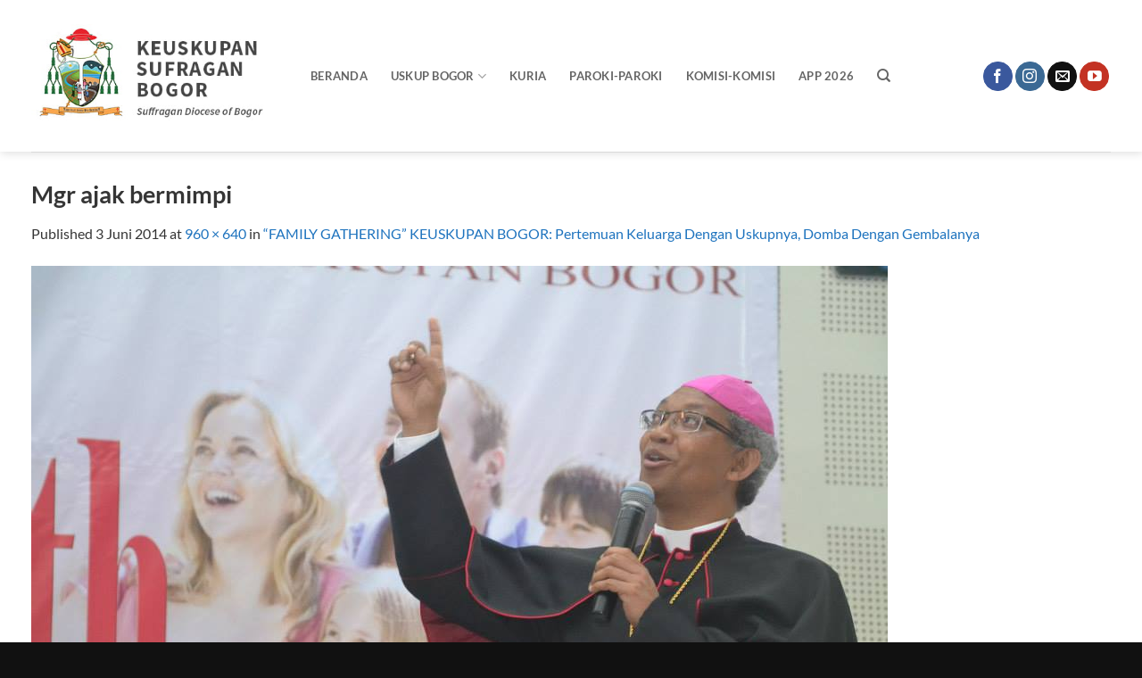

--- FILE ---
content_type: text/html; charset=UTF-8
request_url: https://keuskupanbogor.org/2014/06/03/%E2%80%9Cfamily-gathering%E2%80%9D-keuskupan-bogor-pertemuan-keluarga-dengan-uskupnya-domba-dengan-gembalanya/mgr-ajak-bermimpi/
body_size: 23238
content:
<!DOCTYPE html><html lang="id" itemscope itemtype="https://schema.org/WebSite" prefix="og: http://ogp.me/ns# article: http://ogp.me/ns/article#" class="loading-site no-js"><head><script data-no-optimize="1">var litespeed_docref=sessionStorage.getItem("litespeed_docref");litespeed_docref&&(Object.defineProperty(document,"referrer",{get:function(){return litespeed_docref}}),sessionStorage.removeItem("litespeed_docref"));</script> <meta charset="UTF-8" /><link rel="profile" href="http://gmpg.org/xfn/11" /><link rel="pingback" href="https://keuskupanbogor.org/xmlrpc.php" /> <script type="litespeed/javascript">(function(html){html.className=html.className.replace(/\bno-js\b/,'js')})(document.documentElement)</script> <meta name='robots' content='index, follow, max-image-preview:large, max-snippet:-1, max-video-preview:-1' /><link rel="manifest" href="https://keuskupanbogor.org/wp-json/push-notification/v2/pn-manifest-json"><meta name="viewport" content="width=device-width, initial-scale=1" /><title>Mgr ajak bermimpi - Keuskupan Sufragan Bogor</title><link rel="canonical" href="https://keuskupanbogor.org/2014/06/03/“family-gathering”-keuskupan-bogor-pertemuan-keluarga-dengan-uskupnya-domba-dengan-gembalanya/mgr-ajak-bermimpi/" /><meta name="twitter:card" content="summary_large_image" /><meta name="twitter:title" content="Mgr ajak bermimpi - Keuskupan Sufragan Bogor" /><meta name="twitter:image" content="https://keuskupanbogor.org/data/uploads/2014/06/Mgr-ajak-bermimpi.jpg" /> <script type="application/ld+json" class="yoast-schema-graph">{"@context":"https://schema.org","@graph":[{"@type":"WebPage","@id":"https://keuskupanbogor.org/2014/06/03/%E2%80%9Cfamily-gathering%E2%80%9D-keuskupan-bogor-pertemuan-keluarga-dengan-uskupnya-domba-dengan-gembalanya/mgr-ajak-bermimpi/","url":"https://keuskupanbogor.org/2014/06/03/%E2%80%9Cfamily-gathering%E2%80%9D-keuskupan-bogor-pertemuan-keluarga-dengan-uskupnya-domba-dengan-gembalanya/mgr-ajak-bermimpi/","name":"Mgr ajak bermimpi - Keuskupan Sufragan Bogor","isPartOf":{"@id":"https://keuskupanbogor.org/#website"},"primaryImageOfPage":{"@id":"https://keuskupanbogor.org/2014/06/03/%E2%80%9Cfamily-gathering%E2%80%9D-keuskupan-bogor-pertemuan-keluarga-dengan-uskupnya-domba-dengan-gembalanya/mgr-ajak-bermimpi/#primaryimage"},"image":{"@id":"https://keuskupanbogor.org/2014/06/03/%E2%80%9Cfamily-gathering%E2%80%9D-keuskupan-bogor-pertemuan-keluarga-dengan-uskupnya-domba-dengan-gembalanya/mgr-ajak-bermimpi/#primaryimage"},"thumbnailUrl":"https://keuskupanbogor.org/data/uploads/2014/06/Mgr-ajak-bermimpi.jpg","datePublished":"2014-06-03T02:57:25+00:00","breadcrumb":{"@id":"https://keuskupanbogor.org/2014/06/03/%E2%80%9Cfamily-gathering%E2%80%9D-keuskupan-bogor-pertemuan-keluarga-dengan-uskupnya-domba-dengan-gembalanya/mgr-ajak-bermimpi/#breadcrumb"},"inLanguage":"id","potentialAction":[{"@type":"ReadAction","target":["https://keuskupanbogor.org/2014/06/03/%E2%80%9Cfamily-gathering%E2%80%9D-keuskupan-bogor-pertemuan-keluarga-dengan-uskupnya-domba-dengan-gembalanya/mgr-ajak-bermimpi/"]}]},{"@type":"ImageObject","inLanguage":"id","@id":"https://keuskupanbogor.org/2014/06/03/%E2%80%9Cfamily-gathering%E2%80%9D-keuskupan-bogor-pertemuan-keluarga-dengan-uskupnya-domba-dengan-gembalanya/mgr-ajak-bermimpi/#primaryimage","url":"https://keuskupanbogor.org/data/uploads/2014/06/Mgr-ajak-bermimpi.jpg","contentUrl":"https://keuskupanbogor.org/data/uploads/2014/06/Mgr-ajak-bermimpi.jpg","width":960,"height":640},{"@type":"BreadcrumbList","@id":"https://keuskupanbogor.org/2014/06/03/%E2%80%9Cfamily-gathering%E2%80%9D-keuskupan-bogor-pertemuan-keluarga-dengan-uskupnya-domba-dengan-gembalanya/mgr-ajak-bermimpi/#breadcrumb","itemListElement":[{"@type":"ListItem","position":1,"name":"Home","item":"https://keuskupanbogor.org/"},{"@type":"ListItem","position":2,"name":"“FAMILY GATHERING” KEUSKUPAN BOGOR: Pertemuan Keluarga Dengan Uskupnya, Domba Dengan Gembalanya","item":"https://keuskupanbogor.org/2014/06/03/%e2%80%9cfamily-gathering%e2%80%9d-keuskupan-bogor-pertemuan-keluarga-dengan-uskupnya-domba-dengan-gembalanya/"},{"@type":"ListItem","position":3,"name":"Mgr ajak bermimpi"}]},{"@type":"WebSite","@id":"https://keuskupanbogor.org/#website","url":"https://keuskupanbogor.org/","name":"Keuskupan Sufragan Bogor","description":"Official Website of Suffragan Diocese of Bogor","publisher":{"@id":"https://keuskupanbogor.org/#organization"},"potentialAction":[{"@type":"SearchAction","target":{"@type":"EntryPoint","urlTemplate":"https://keuskupanbogor.org/?s={search_term_string}"},"query-input":{"@type":"PropertyValueSpecification","valueRequired":true,"valueName":"search_term_string"}}],"inLanguage":"id"},{"@type":"Organization","@id":"https://keuskupanbogor.org/#organization","name":"Keuskupan Sufragan Bogor","alternateName":"Keuskupan Bogor","url":"https://keuskupanbogor.org/","logo":{"@type":"ImageObject","inLanguage":"id","@id":"https://keuskupanbogor.org/#/schema/logo/image/","url":"https://keuskupanbogor.org/data/uploads/2018/01/LOGO-USKUP-BOGOR.jpg","contentUrl":"https://keuskupanbogor.org/data/uploads/2018/01/LOGO-USKUP-BOGOR.jpg","width":700,"height":990,"caption":"Keuskupan Sufragan Bogor"},"image":{"@id":"https://keuskupanbogor.org/#/schema/logo/image/"},"sameAs":["https://www.facebook.com/komsosbogor"]}]}</script> <link rel='prefetch' href='https://keuskupanbogor.org/data/themes/flatsome/assets/js/flatsome.js?ver=e2eddd6c228105dac048' /><link rel='prefetch' href='https://keuskupanbogor.org/data/themes/flatsome/assets/js/chunk.slider.js?ver=3.20.4' /><link rel='prefetch' href='https://keuskupanbogor.org/data/themes/flatsome/assets/js/chunk.popups.js?ver=3.20.4' /><link rel='prefetch' href='https://keuskupanbogor.org/data/themes/flatsome/assets/js/chunk.tooltips.js?ver=3.20.4' /><link rel="alternate" type="application/rss+xml" title="Keuskupan Sufragan Bogor &raquo; Feed" href="https://keuskupanbogor.org/feed/" /><link rel="alternate" type="application/rss+xml" title="Keuskupan Sufragan Bogor &raquo; Umpan Komentar" href="https://keuskupanbogor.org/comments/feed/" /><link rel="alternate" type="application/rss+xml" title="Keuskupan Sufragan Bogor &raquo; Mgr ajak bermimpi Umpan Komentar" href="https://keuskupanbogor.org/2014/06/03/%e2%80%9cfamily-gathering%e2%80%9d-keuskupan-bogor-pertemuan-keluarga-dengan-uskupnya-domba-dengan-gembalanya/mgr-ajak-bermimpi/#main/feed/" /><link rel="alternate" title="oEmbed (JSON)" type="application/json+oembed" href="https://keuskupanbogor.org/wp-json/oembed/1.0/embed?url=https%3A%2F%2Fkeuskupanbogor.org%2F2014%2F06%2F03%2F%25e2%2580%259cfamily-gathering%25e2%2580%259d-keuskupan-bogor-pertemuan-keluarga-dengan-uskupnya-domba-dengan-gembalanya%2Fmgr-ajak-bermimpi%2F%23main" /><link rel="alternate" title="oEmbed (XML)" type="text/xml+oembed" href="https://keuskupanbogor.org/wp-json/oembed/1.0/embed?url=https%3A%2F%2Fkeuskupanbogor.org%2F2014%2F06%2F03%2F%25e2%2580%259cfamily-gathering%25e2%2580%259d-keuskupan-bogor-pertemuan-keluarga-dengan-uskupnya-domba-dengan-gembalanya%2Fmgr-ajak-bermimpi%2F%23main&#038;format=xml" /><style id='wp-img-auto-sizes-contain-inline-css' type='text/css'>img:is([sizes=auto i],[sizes^="auto," i]){contain-intrinsic-size:3000px 1500px}
/*# sourceURL=wp-img-auto-sizes-contain-inline-css */</style><link data-optimized="2" rel="stylesheet" href="https://keuskupanbogor.org/data/litespeed/css/165885a64bfe0e8fab026219295716a0.css?ver=838f7" /><link rel="preload" as="image" href="https://keuskupanbogor.org/data/uploads/2014/06/Mgr-ajak-bermimpi.jpg"><link rel="preload" as="image" href="https://keuskupanbogor.org/data/uploads/2019/06/logoweb-new.jpg"><link rel="preload" as="image" href="https://keuskupanbogor.org/data/uploads/2014/06/Mgr-ajak-bermimpi.jpg"><link rel="preload" as="image" href="https://keuskupanbogor.org/data/uploads/2014/06/Mgr-ajak-bermimpi.jpg"><style id='wp-block-library-inline-css' type='text/css'>:root{--wp-block-synced-color:#7a00df;--wp-block-synced-color--rgb:122,0,223;--wp-bound-block-color:var(--wp-block-synced-color);--wp-editor-canvas-background:#ddd;--wp-admin-theme-color:#007cba;--wp-admin-theme-color--rgb:0,124,186;--wp-admin-theme-color-darker-10:#006ba1;--wp-admin-theme-color-darker-10--rgb:0,107,160.5;--wp-admin-theme-color-darker-20:#005a87;--wp-admin-theme-color-darker-20--rgb:0,90,135;--wp-admin-border-width-focus:2px}@media (min-resolution:192dpi){:root{--wp-admin-border-width-focus:1.5px}}.wp-element-button{cursor:pointer}:root .has-very-light-gray-background-color{background-color:#eee}:root .has-very-dark-gray-background-color{background-color:#313131}:root .has-very-light-gray-color{color:#eee}:root .has-very-dark-gray-color{color:#313131}:root .has-vivid-green-cyan-to-vivid-cyan-blue-gradient-background{background:linear-gradient(135deg,#00d084,#0693e3)}:root .has-purple-crush-gradient-background{background:linear-gradient(135deg,#34e2e4,#4721fb 50%,#ab1dfe)}:root .has-hazy-dawn-gradient-background{background:linear-gradient(135deg,#faaca8,#dad0ec)}:root .has-subdued-olive-gradient-background{background:linear-gradient(135deg,#fafae1,#67a671)}:root .has-atomic-cream-gradient-background{background:linear-gradient(135deg,#fdd79a,#004a59)}:root .has-nightshade-gradient-background{background:linear-gradient(135deg,#330968,#31cdcf)}:root .has-midnight-gradient-background{background:linear-gradient(135deg,#020381,#2874fc)}:root{--wp--preset--font-size--normal:16px;--wp--preset--font-size--huge:42px}.has-regular-font-size{font-size:1em}.has-larger-font-size{font-size:2.625em}.has-normal-font-size{font-size:var(--wp--preset--font-size--normal)}.has-huge-font-size{font-size:var(--wp--preset--font-size--huge)}.has-text-align-center{text-align:center}.has-text-align-left{text-align:left}.has-text-align-right{text-align:right}.has-fit-text{white-space:nowrap!important}#end-resizable-editor-section{display:none}.aligncenter{clear:both}.items-justified-left{justify-content:flex-start}.items-justified-center{justify-content:center}.items-justified-right{justify-content:flex-end}.items-justified-space-between{justify-content:space-between}.screen-reader-text{border:0;clip-path:inset(50%);height:1px;margin:-1px;overflow:hidden;padding:0;position:absolute;width:1px;word-wrap:normal!important}.screen-reader-text:focus{background-color:#ddd;clip-path:none;color:#444;display:block;font-size:1em;height:auto;left:5px;line-height:normal;padding:15px 23px 14px;text-decoration:none;top:5px;width:auto;z-index:100000}html :where(.has-border-color){border-style:solid}html :where([style*=border-top-color]){border-top-style:solid}html :where([style*=border-right-color]){border-right-style:solid}html :where([style*=border-bottom-color]){border-bottom-style:solid}html :where([style*=border-left-color]){border-left-style:solid}html :where([style*=border-width]){border-style:solid}html :where([style*=border-top-width]){border-top-style:solid}html :where([style*=border-right-width]){border-right-style:solid}html :where([style*=border-bottom-width]){border-bottom-style:solid}html :where([style*=border-left-width]){border-left-style:solid}html :where(img[class*=wp-image-]){height:auto;max-width:100%}:where(figure){margin:0 0 1em}html :where(.is-position-sticky){--wp-admin--admin-bar--position-offset:var(--wp-admin--admin-bar--height,0px)}@media screen and (max-width:600px){html :where(.is-position-sticky){--wp-admin--admin-bar--position-offset:0px}}

/*# sourceURL=wp-block-library-inline-css */</style><style id='global-styles-inline-css' type='text/css'>:root{--wp--preset--aspect-ratio--square: 1;--wp--preset--aspect-ratio--4-3: 4/3;--wp--preset--aspect-ratio--3-4: 3/4;--wp--preset--aspect-ratio--3-2: 3/2;--wp--preset--aspect-ratio--2-3: 2/3;--wp--preset--aspect-ratio--16-9: 16/9;--wp--preset--aspect-ratio--9-16: 9/16;--wp--preset--color--black: #000000;--wp--preset--color--cyan-bluish-gray: #abb8c3;--wp--preset--color--white: #ffffff;--wp--preset--color--pale-pink: #f78da7;--wp--preset--color--vivid-red: #cf2e2e;--wp--preset--color--luminous-vivid-orange: #ff6900;--wp--preset--color--luminous-vivid-amber: #fcb900;--wp--preset--color--light-green-cyan: #7bdcb5;--wp--preset--color--vivid-green-cyan: #00d084;--wp--preset--color--pale-cyan-blue: #8ed1fc;--wp--preset--color--vivid-cyan-blue: #0693e3;--wp--preset--color--vivid-purple: #9b51e0;--wp--preset--color--primary: #446084;--wp--preset--color--secondary: #C05530;--wp--preset--color--success: #627D47;--wp--preset--color--alert: #b20000;--wp--preset--gradient--vivid-cyan-blue-to-vivid-purple: linear-gradient(135deg,rgb(6,147,227) 0%,rgb(155,81,224) 100%);--wp--preset--gradient--light-green-cyan-to-vivid-green-cyan: linear-gradient(135deg,rgb(122,220,180) 0%,rgb(0,208,130) 100%);--wp--preset--gradient--luminous-vivid-amber-to-luminous-vivid-orange: linear-gradient(135deg,rgb(252,185,0) 0%,rgb(255,105,0) 100%);--wp--preset--gradient--luminous-vivid-orange-to-vivid-red: linear-gradient(135deg,rgb(255,105,0) 0%,rgb(207,46,46) 100%);--wp--preset--gradient--very-light-gray-to-cyan-bluish-gray: linear-gradient(135deg,rgb(238,238,238) 0%,rgb(169,184,195) 100%);--wp--preset--gradient--cool-to-warm-spectrum: linear-gradient(135deg,rgb(74,234,220) 0%,rgb(151,120,209) 20%,rgb(207,42,186) 40%,rgb(238,44,130) 60%,rgb(251,105,98) 80%,rgb(254,248,76) 100%);--wp--preset--gradient--blush-light-purple: linear-gradient(135deg,rgb(255,206,236) 0%,rgb(152,150,240) 100%);--wp--preset--gradient--blush-bordeaux: linear-gradient(135deg,rgb(254,205,165) 0%,rgb(254,45,45) 50%,rgb(107,0,62) 100%);--wp--preset--gradient--luminous-dusk: linear-gradient(135deg,rgb(255,203,112) 0%,rgb(199,81,192) 50%,rgb(65,88,208) 100%);--wp--preset--gradient--pale-ocean: linear-gradient(135deg,rgb(255,245,203) 0%,rgb(182,227,212) 50%,rgb(51,167,181) 100%);--wp--preset--gradient--electric-grass: linear-gradient(135deg,rgb(202,248,128) 0%,rgb(113,206,126) 100%);--wp--preset--gradient--midnight: linear-gradient(135deg,rgb(2,3,129) 0%,rgb(40,116,252) 100%);--wp--preset--font-size--small: 13px;--wp--preset--font-size--medium: 20px;--wp--preset--font-size--large: 36px;--wp--preset--font-size--x-large: 42px;--wp--preset--spacing--20: 0.44rem;--wp--preset--spacing--30: 0.67rem;--wp--preset--spacing--40: 1rem;--wp--preset--spacing--50: 1.5rem;--wp--preset--spacing--60: 2.25rem;--wp--preset--spacing--70: 3.38rem;--wp--preset--spacing--80: 5.06rem;--wp--preset--shadow--natural: 6px 6px 9px rgba(0, 0, 0, 0.2);--wp--preset--shadow--deep: 12px 12px 50px rgba(0, 0, 0, 0.4);--wp--preset--shadow--sharp: 6px 6px 0px rgba(0, 0, 0, 0.2);--wp--preset--shadow--outlined: 6px 6px 0px -3px rgb(255, 255, 255), 6px 6px rgb(0, 0, 0);--wp--preset--shadow--crisp: 6px 6px 0px rgb(0, 0, 0);}:where(body) { margin: 0; }.wp-site-blocks > .alignleft { float: left; margin-right: 2em; }.wp-site-blocks > .alignright { float: right; margin-left: 2em; }.wp-site-blocks > .aligncenter { justify-content: center; margin-left: auto; margin-right: auto; }:where(.is-layout-flex){gap: 0.5em;}:where(.is-layout-grid){gap: 0.5em;}.is-layout-flow > .alignleft{float: left;margin-inline-start: 0;margin-inline-end: 2em;}.is-layout-flow > .alignright{float: right;margin-inline-start: 2em;margin-inline-end: 0;}.is-layout-flow > .aligncenter{margin-left: auto !important;margin-right: auto !important;}.is-layout-constrained > .alignleft{float: left;margin-inline-start: 0;margin-inline-end: 2em;}.is-layout-constrained > .alignright{float: right;margin-inline-start: 2em;margin-inline-end: 0;}.is-layout-constrained > .aligncenter{margin-left: auto !important;margin-right: auto !important;}.is-layout-constrained > :where(:not(.alignleft):not(.alignright):not(.alignfull)){margin-left: auto !important;margin-right: auto !important;}body .is-layout-flex{display: flex;}.is-layout-flex{flex-wrap: wrap;align-items: center;}.is-layout-flex > :is(*, div){margin: 0;}body .is-layout-grid{display: grid;}.is-layout-grid > :is(*, div){margin: 0;}body{padding-top: 0px;padding-right: 0px;padding-bottom: 0px;padding-left: 0px;}a:where(:not(.wp-element-button)){text-decoration: none;}:root :where(.wp-element-button, .wp-block-button__link){background-color: #32373c;border-width: 0;color: #fff;font-family: inherit;font-size: inherit;font-style: inherit;font-weight: inherit;letter-spacing: inherit;line-height: inherit;padding-top: calc(0.667em + 2px);padding-right: calc(1.333em + 2px);padding-bottom: calc(0.667em + 2px);padding-left: calc(1.333em + 2px);text-decoration: none;text-transform: inherit;}.has-black-color{color: var(--wp--preset--color--black) !important;}.has-cyan-bluish-gray-color{color: var(--wp--preset--color--cyan-bluish-gray) !important;}.has-white-color{color: var(--wp--preset--color--white) !important;}.has-pale-pink-color{color: var(--wp--preset--color--pale-pink) !important;}.has-vivid-red-color{color: var(--wp--preset--color--vivid-red) !important;}.has-luminous-vivid-orange-color{color: var(--wp--preset--color--luminous-vivid-orange) !important;}.has-luminous-vivid-amber-color{color: var(--wp--preset--color--luminous-vivid-amber) !important;}.has-light-green-cyan-color{color: var(--wp--preset--color--light-green-cyan) !important;}.has-vivid-green-cyan-color{color: var(--wp--preset--color--vivid-green-cyan) !important;}.has-pale-cyan-blue-color{color: var(--wp--preset--color--pale-cyan-blue) !important;}.has-vivid-cyan-blue-color{color: var(--wp--preset--color--vivid-cyan-blue) !important;}.has-vivid-purple-color{color: var(--wp--preset--color--vivid-purple) !important;}.has-primary-color{color: var(--wp--preset--color--primary) !important;}.has-secondary-color{color: var(--wp--preset--color--secondary) !important;}.has-success-color{color: var(--wp--preset--color--success) !important;}.has-alert-color{color: var(--wp--preset--color--alert) !important;}.has-black-background-color{background-color: var(--wp--preset--color--black) !important;}.has-cyan-bluish-gray-background-color{background-color: var(--wp--preset--color--cyan-bluish-gray) !important;}.has-white-background-color{background-color: var(--wp--preset--color--white) !important;}.has-pale-pink-background-color{background-color: var(--wp--preset--color--pale-pink) !important;}.has-vivid-red-background-color{background-color: var(--wp--preset--color--vivid-red) !important;}.has-luminous-vivid-orange-background-color{background-color: var(--wp--preset--color--luminous-vivid-orange) !important;}.has-luminous-vivid-amber-background-color{background-color: var(--wp--preset--color--luminous-vivid-amber) !important;}.has-light-green-cyan-background-color{background-color: var(--wp--preset--color--light-green-cyan) !important;}.has-vivid-green-cyan-background-color{background-color: var(--wp--preset--color--vivid-green-cyan) !important;}.has-pale-cyan-blue-background-color{background-color: var(--wp--preset--color--pale-cyan-blue) !important;}.has-vivid-cyan-blue-background-color{background-color: var(--wp--preset--color--vivid-cyan-blue) !important;}.has-vivid-purple-background-color{background-color: var(--wp--preset--color--vivid-purple) !important;}.has-primary-background-color{background-color: var(--wp--preset--color--primary) !important;}.has-secondary-background-color{background-color: var(--wp--preset--color--secondary) !important;}.has-success-background-color{background-color: var(--wp--preset--color--success) !important;}.has-alert-background-color{background-color: var(--wp--preset--color--alert) !important;}.has-black-border-color{border-color: var(--wp--preset--color--black) !important;}.has-cyan-bluish-gray-border-color{border-color: var(--wp--preset--color--cyan-bluish-gray) !important;}.has-white-border-color{border-color: var(--wp--preset--color--white) !important;}.has-pale-pink-border-color{border-color: var(--wp--preset--color--pale-pink) !important;}.has-vivid-red-border-color{border-color: var(--wp--preset--color--vivid-red) !important;}.has-luminous-vivid-orange-border-color{border-color: var(--wp--preset--color--luminous-vivid-orange) !important;}.has-luminous-vivid-amber-border-color{border-color: var(--wp--preset--color--luminous-vivid-amber) !important;}.has-light-green-cyan-border-color{border-color: var(--wp--preset--color--light-green-cyan) !important;}.has-vivid-green-cyan-border-color{border-color: var(--wp--preset--color--vivid-green-cyan) !important;}.has-pale-cyan-blue-border-color{border-color: var(--wp--preset--color--pale-cyan-blue) !important;}.has-vivid-cyan-blue-border-color{border-color: var(--wp--preset--color--vivid-cyan-blue) !important;}.has-vivid-purple-border-color{border-color: var(--wp--preset--color--vivid-purple) !important;}.has-primary-border-color{border-color: var(--wp--preset--color--primary) !important;}.has-secondary-border-color{border-color: var(--wp--preset--color--secondary) !important;}.has-success-border-color{border-color: var(--wp--preset--color--success) !important;}.has-alert-border-color{border-color: var(--wp--preset--color--alert) !important;}.has-vivid-cyan-blue-to-vivid-purple-gradient-background{background: var(--wp--preset--gradient--vivid-cyan-blue-to-vivid-purple) !important;}.has-light-green-cyan-to-vivid-green-cyan-gradient-background{background: var(--wp--preset--gradient--light-green-cyan-to-vivid-green-cyan) !important;}.has-luminous-vivid-amber-to-luminous-vivid-orange-gradient-background{background: var(--wp--preset--gradient--luminous-vivid-amber-to-luminous-vivid-orange) !important;}.has-luminous-vivid-orange-to-vivid-red-gradient-background{background: var(--wp--preset--gradient--luminous-vivid-orange-to-vivid-red) !important;}.has-very-light-gray-to-cyan-bluish-gray-gradient-background{background: var(--wp--preset--gradient--very-light-gray-to-cyan-bluish-gray) !important;}.has-cool-to-warm-spectrum-gradient-background{background: var(--wp--preset--gradient--cool-to-warm-spectrum) !important;}.has-blush-light-purple-gradient-background{background: var(--wp--preset--gradient--blush-light-purple) !important;}.has-blush-bordeaux-gradient-background{background: var(--wp--preset--gradient--blush-bordeaux) !important;}.has-luminous-dusk-gradient-background{background: var(--wp--preset--gradient--luminous-dusk) !important;}.has-pale-ocean-gradient-background{background: var(--wp--preset--gradient--pale-ocean) !important;}.has-electric-grass-gradient-background{background: var(--wp--preset--gradient--electric-grass) !important;}.has-midnight-gradient-background{background: var(--wp--preset--gradient--midnight) !important;}.has-small-font-size{font-size: var(--wp--preset--font-size--small) !important;}.has-medium-font-size{font-size: var(--wp--preset--font-size--medium) !important;}.has-large-font-size{font-size: var(--wp--preset--font-size--large) !important;}.has-x-large-font-size{font-size: var(--wp--preset--font-size--x-large) !important;}
/*# sourceURL=global-styles-inline-css */</style><style id='flatsome-main-inline-css' type='text/css'>@font-face {
				font-family: "fl-icons";
				font-display: block;
				src: url(https://keuskupanbogor.org/data/themes/flatsome/assets/css/icons/fl-icons.eot?v=3.20.4);
				src:
					url(https://keuskupanbogor.org/data/themes/flatsome/assets/css/icons/fl-icons.eot#iefix?v=3.20.4) format("embedded-opentype"),
					url(https://keuskupanbogor.org/data/themes/flatsome/assets/css/icons/fl-icons.woff2?v=3.20.4) format("woff2"),
					url(https://keuskupanbogor.org/data/themes/flatsome/assets/css/icons/fl-icons.ttf?v=3.20.4) format("truetype"),
					url(https://keuskupanbogor.org/data/themes/flatsome/assets/css/icons/fl-icons.woff?v=3.20.4) format("woff"),
					url(https://keuskupanbogor.org/data/themes/flatsome/assets/css/icons/fl-icons.svg?v=3.20.4#fl-icons) format("svg");
			}
/*# sourceURL=flatsome-main-inline-css */</style> <script type="litespeed/javascript" data-src="https://keuskupanbogor.org/wp-includes/js/jquery/jquery.min.js?ver=3.7.1" id="jquery-core-js"></script> <link rel="image_src" href="https://keuskupanbogor.org/data/uploads/2014/06/Mgr-ajak-bermimpi.jpg"><meta name="msapplication-TileImage" content="https://keuskupanbogor.org/data/uploads/2014/06/Mgr-ajak-bermimpi.jpg"><meta property="og:image" content="https://keuskupanbogor.org/data/uploads/2014/06/Mgr-ajak-bermimpi.jpg"><meta property="og:image:secure_url" content="https://keuskupanbogor.org/data/uploads/2014/06/Mgr-ajak-bermimpi.jpg"><meta property="og:image:width" content="960"><meta property="og:image:height" content="640"><meta property="og:image:alt" content="Mgr ajak bermimpi"><meta property="og:image:type" content="image/jpeg"><meta property="og:description" content="Mgr ajak bermimpi"><meta property="og:type" content="article"><meta property="og:locale" content="id"><meta property="og:site_name" content="Keuskupan Sufragan Bogor"><meta property="og:title" content="Mgr ajak bermimpi"><meta property="og:url" content="https://keuskupanbogor.org/2014/06/03/%e2%80%9cfamily-gathering%e2%80%9d-keuskupan-bogor-pertemuan-keluarga-dengan-uskupnya-domba-dengan-gembalanya/mgr-ajak-bermimpi/#main"><meta property="og:updated_time" content="2014-06-03T09:57:25+07:00"><meta property="article:published_time" content="2014-06-03T02:57:25+00:00"><meta property="article:modified_time" content="2014-06-03T02:57:25+00:00"><meta property="article:author:username" content="admin8"><meta property="twitter:partner" content="ogwp"><meta property="twitter:card" content="summary_large_image"><meta property="twitter:image" content="https://keuskupanbogor.org/data/uploads/2014/06/Mgr-ajak-bermimpi.jpg"><meta property="twitter:image:alt" content="Mgr ajak bermimpi"><meta property="twitter:title" content="Mgr ajak bermimpi"><meta property="twitter:description" content="Mgr ajak bermimpi"><meta property="twitter:url" content="https://keuskupanbogor.org/2014/06/03/%e2%80%9cfamily-gathering%e2%80%9d-keuskupan-bogor-pertemuan-keluarga-dengan-uskupnya-domba-dengan-gembalanya/mgr-ajak-bermimpi/#main"><meta property="twitter:label1" content="Reading time"><meta property="twitter:data1" content="Less than a minute"><meta itemprop="image" content="https://keuskupanbogor.org/data/uploads/2014/06/Mgr-ajak-bermimpi.jpg"><meta itemprop="name" content="Mgr ajak bermimpi"><meta itemprop="description" content="Mgr ajak bermimpi"><meta itemprop="datePublished" content="2014-06-03"><meta itemprop="dateModified" content="2014-06-03T02:57:25+00:00"><meta property="profile:username" content="admin8"><link rel="https://api.w.org/" href="https://keuskupanbogor.org/wp-json/" /><link rel="alternate" title="JSON" type="application/json" href="https://keuskupanbogor.org/wp-json/wp/v2/media/244" /><link rel="EditURI" type="application/rsd+xml" title="RSD" href="https://keuskupanbogor.org/xmlrpc.php?rsd" /><meta name="generator" content="WordPress 6.9" /><link rel='shortlink' href='https://keuskupanbogor.org/?p=244' /><meta property="og:title" name="og:title" content="Mgr ajak bermimpi" /><meta property="og:type" name="og:type" content="website" /><meta property="og:image" name="og:image" content="https://keuskupanbogor.org/data/uploads/2014/06/Mgr-ajak-bermimpi.jpg" /><meta property="og:url" name="og:url" content="https://keuskupanbogor.org/2014/06/03/%e2%80%9cfamily-gathering%e2%80%9d-keuskupan-bogor-pertemuan-keluarga-dengan-uskupnya-domba-dengan-gembalanya/mgr-ajak-bermimpi/#main" /><meta property="og:locale" name="og:locale" content="id_ID" /><meta property="og:site_name" name="og:site_name" content="Keuskupan Sufragan Bogor" /><meta property="twitter:card" name="twitter:card" content="summary" /><meta property="article:published_time" name="article:published_time" content="2014-06-03T09:57:25+07:00" /><meta property="article:modified_time" name="article:modified_time" content="2014-06-03T09:57:25+07:00" /><meta property="article:author" name="article:author" content="https://keuskupanbogor.org/author/admin-web/" /><style type="text/css">.wpsdc-drop-cap {
				float : left;				
				padding : 0.25em 0.05em 0.25em 0;				
				font-size : 5em;
				line-height : 0.4em;}</style><link rel="icon" href="https://keuskupanbogor.org/data/uploads/2014/05/cropped-logo-keuskupan-bogor-e1450311881137-32x32.png" sizes="32x32" /><link rel="icon" href="https://keuskupanbogor.org/data/uploads/2014/05/cropped-logo-keuskupan-bogor-e1450311881137-192x192.png" sizes="192x192" /><link rel="apple-touch-icon" href="https://keuskupanbogor.org/data/uploads/2014/05/cropped-logo-keuskupan-bogor-e1450311881137-180x180.png" /><meta name="msapplication-TileImage" content="https://keuskupanbogor.org/data/uploads/2014/05/cropped-logo-keuskupan-bogor-e1450311881137-270x270.png" /><style id="custom-css" type="text/css">:root {--primary-color: #446084;--fs-color-primary: #446084;--fs-color-secondary: #C05530;--fs-color-success: #627D47;--fs-color-alert: #b20000;--fs-color-base: #353535;--fs-experimental-link-color: #1e73be;--fs-experimental-link-color-hover: #bc0404;}.tooltipster-base {--tooltip-color: #fff;--tooltip-bg-color: #000;}.off-canvas-right .mfp-content, .off-canvas-left .mfp-content {--drawer-width: 300px;}.container-width, .full-width .ubermenu-nav, .container, .row{max-width: 1240px}.row.row-collapse{max-width: 1210px}.row.row-small{max-width: 1232.5px}.row.row-large{max-width: 1270px}.header-main{height: 170px}#logo img{max-height: 170px}#logo{width:283px;}#logo img{padding:9px 0;}.header-bottom{min-height: 50px}.header-top{min-height: 30px}.transparent .header-main{height: 30px}.transparent #logo img{max-height: 30px}.has-transparent + .page-title:first-of-type,.has-transparent + #main > .page-title,.has-transparent + #main > div > .page-title,.has-transparent + #main .page-header-wrapper:first-of-type .page-title{padding-top: 30px;}.header.show-on-scroll,.stuck .header-main{height:70px!important}.stuck #logo img{max-height: 70px!important}.search-form{ width: 37%;}.header-bottom {background-color: }.stuck .header-main .nav > li > a{line-height: 50px }@media (max-width: 549px) {.header-main{height: 70px}#logo img{max-height: 70px}}.header-top{background-color:#383838!important;}h1,h2,h3,h4,h5,h6,.heading-font{color: #353535;}body{font-family: Lato, sans-serif;}body {font-weight: 400;font-style: normal;}.nav > li > a {font-family: Lato, sans-serif;}.mobile-sidebar-levels-2 .nav > li > ul > li > a {font-family: Lato, sans-serif;}.nav > li > a,.mobile-sidebar-levels-2 .nav > li > ul > li > a {font-weight: 700;font-style: normal;}h1,h2,h3,h4,h5,h6,.heading-font, .off-canvas-center .nav-sidebar.nav-vertical > li > a{font-family: Lato, sans-serif;}h1,h2,h3,h4,h5,h6,.heading-font,.banner h1,.banner h2 {font-weight: 700;font-style: normal;}.alt-font{font-family: "Dancing Script", sans-serif;}.alt-font {font-weight: 400!important;font-style: normal!important;}.footer-1{background-color: #000000}.footer-2{background-color: #232323}.absolute-footer, html{background-color: #111111}.nav-vertical-fly-out > li + li {border-top-width: 1px; border-top-style: solid;}.label-new.menu-item > a:after{content:"New";}.label-hot.menu-item > a:after{content:"Hot";}.label-sale.menu-item > a:after{content:"Sale";}.label-popular.menu-item > a:after{content:"Popular";}</style><style id="kirki-inline-styles">/* latin-ext */
@font-face {
  font-family: 'Lato';
  font-style: normal;
  font-weight: 400;
  font-display: swap;
  src: url(https://keuskupanbogor.org/data/fonts/lato/S6uyw4BMUTPHjxAwXjeu.woff2) format('woff2');
  unicode-range: U+0100-02BA, U+02BD-02C5, U+02C7-02CC, U+02CE-02D7, U+02DD-02FF, U+0304, U+0308, U+0329, U+1D00-1DBF, U+1E00-1E9F, U+1EF2-1EFF, U+2020, U+20A0-20AB, U+20AD-20C0, U+2113, U+2C60-2C7F, U+A720-A7FF;
}
/* latin */
@font-face {
  font-family: 'Lato';
  font-style: normal;
  font-weight: 400;
  font-display: swap;
  src: url(https://keuskupanbogor.org/data/fonts/lato/S6uyw4BMUTPHjx4wXg.woff2) format('woff2');
  unicode-range: U+0000-00FF, U+0131, U+0152-0153, U+02BB-02BC, U+02C6, U+02DA, U+02DC, U+0304, U+0308, U+0329, U+2000-206F, U+20AC, U+2122, U+2191, U+2193, U+2212, U+2215, U+FEFF, U+FFFD;
}
/* latin-ext */
@font-face {
  font-family: 'Lato';
  font-style: normal;
  font-weight: 700;
  font-display: swap;
  src: url(https://keuskupanbogor.org/data/fonts/lato/S6u9w4BMUTPHh6UVSwaPGR_p.woff2) format('woff2');
  unicode-range: U+0100-02BA, U+02BD-02C5, U+02C7-02CC, U+02CE-02D7, U+02DD-02FF, U+0304, U+0308, U+0329, U+1D00-1DBF, U+1E00-1E9F, U+1EF2-1EFF, U+2020, U+20A0-20AB, U+20AD-20C0, U+2113, U+2C60-2C7F, U+A720-A7FF;
}
/* latin */
@font-face {
  font-family: 'Lato';
  font-style: normal;
  font-weight: 700;
  font-display: swap;
  src: url(https://keuskupanbogor.org/data/fonts/lato/S6u9w4BMUTPHh6UVSwiPGQ.woff2) format('woff2');
  unicode-range: U+0000-00FF, U+0131, U+0152-0153, U+02BB-02BC, U+02C6, U+02DA, U+02DC, U+0304, U+0308, U+0329, U+2000-206F, U+20AC, U+2122, U+2191, U+2193, U+2212, U+2215, U+FEFF, U+FFFD;
}/* vietnamese */
@font-face {
  font-family: 'Dancing Script';
  font-style: normal;
  font-weight: 400;
  font-display: swap;
  src: url(https://keuskupanbogor.org/data/fonts/dancing-script/If2cXTr6YS-zF4S-kcSWSVi_sxjsohD9F50Ruu7BMSo3Rep8ltA.woff2) format('woff2');
  unicode-range: U+0102-0103, U+0110-0111, U+0128-0129, U+0168-0169, U+01A0-01A1, U+01AF-01B0, U+0300-0301, U+0303-0304, U+0308-0309, U+0323, U+0329, U+1EA0-1EF9, U+20AB;
}
/* latin-ext */
@font-face {
  font-family: 'Dancing Script';
  font-style: normal;
  font-weight: 400;
  font-display: swap;
  src: url(https://keuskupanbogor.org/data/fonts/dancing-script/If2cXTr6YS-zF4S-kcSWSVi_sxjsohD9F50Ruu7BMSo3ROp8ltA.woff2) format('woff2');
  unicode-range: U+0100-02BA, U+02BD-02C5, U+02C7-02CC, U+02CE-02D7, U+02DD-02FF, U+0304, U+0308, U+0329, U+1D00-1DBF, U+1E00-1E9F, U+1EF2-1EFF, U+2020, U+20A0-20AB, U+20AD-20C0, U+2113, U+2C60-2C7F, U+A720-A7FF;
}
/* latin */
@font-face {
  font-family: 'Dancing Script';
  font-style: normal;
  font-weight: 400;
  font-display: swap;
  src: url(https://keuskupanbogor.org/data/fonts/dancing-script/If2cXTr6YS-zF4S-kcSWSVi_sxjsohD9F50Ruu7BMSo3Sup8.woff2) format('woff2');
  unicode-range: U+0000-00FF, U+0131, U+0152-0153, U+02BB-02BC, U+02C6, U+02DA, U+02DC, U+0304, U+0308, U+0329, U+2000-206F, U+20AC, U+2122, U+2191, U+2193, U+2212, U+2215, U+FEFF, U+FFFD;
}</style></head><body class="attachment wp-singular attachment-template-default single single-attachment postid-244 attachmentid-244 attachment-jpeg wp-theme-flatsome wp-child-theme-keuskupan-bogor full-width header-shadow lightbox nav-dropdown-has-arrow nav-dropdown-has-shadow nav-dropdown-has-border parallax-mobile"><a class="skip-link screen-reader-text" href="#main">Skip to content</a><div id="wrapper"><header id="header" class="header "><div class="header-wrapper"><div id="masthead" class="header-main hide-for-sticky"><div class="header-inner flex-row container logo-left medium-logo-center" role="navigation"><div id="logo" class="flex-col logo"><a href="https://keuskupanbogor.org/" title="Keuskupan Sufragan Bogor - Official Website of Suffragan Diocese of Bogor" rel="home">
<img width="960" height="640" src="https://keuskupanbogor.org/data/uploads/2014/06/Mgr-ajak-bermimpi.jpg" class="header-logo-sticky" alt="Keuskupan Sufragan Bogor" fetchpriority="high" decoding="sync"/><img width="400" height="212" src="https://keuskupanbogor.org/data/uploads/2019/06/logoweb-new.jpg" class="header_logo header-logo" alt="Keuskupan Sufragan Bogor" fetchpriority="high" decoding="sync"/><img width="960" height="640" src="https://keuskupanbogor.org/data/uploads/2014/06/Mgr-ajak-bermimpi.jpg" class="header-logo-dark" alt="Keuskupan Sufragan Bogor" fetchpriority="high" decoding="sync"/></a></div><div class="flex-col show-for-medium flex-left"><ul class="mobile-nav nav nav-left "><li class="nav-icon has-icon">
<a href="#" class="is-small" data-open="#main-menu" data-pos="center" data-bg="main-menu-overlay" data-color="dark" role="button" aria-label="Menu" aria-controls="main-menu" aria-expanded="false" aria-haspopup="dialog" data-flatsome-role-button>
<i class="icon-menu" aria-hidden="true"></i>					</a></li></ul></div><div class="flex-col hide-for-medium flex-left
flex-grow"><ul class="header-nav header-nav-main nav nav-left  nav-line-bottom nav-spacing-xlarge nav-uppercase" ><li id="menu-item-16760" class="menu-item menu-item-type-post_type menu-item-object-page menu-item-home menu-item-16760 menu-item-design-default"><a href="https://keuskupanbogor.org/" class="nav-top-link">Beranda</a></li><li id="menu-item-16763" class="menu-item menu-item-type-post_type menu-item-object-page menu-item-has-children menu-item-16763 menu-item-design-default has-dropdown"><a href="https://keuskupanbogor.org/uskup-bogor/" class="nav-top-link" aria-expanded="false" aria-haspopup="menu">Uskup Bogor<i class="icon-angle-down" aria-hidden="true"></i></a><ul class="sub-menu nav-dropdown nav-dropdown-default"><li id="menu-item-16764" class="menu-item menu-item-type-post_type menu-item-object-page menu-item-16764"><a href="https://keuskupanbogor.org/logo-dan-motto-mgr-paskalis-bruno-syukur/">Logo dan Motto Mgr. Paskalis Bruno Syukur</a></li><li id="menu-item-16765" class="menu-item menu-item-type-post_type menu-item-object-page menu-item-16765"><a href="https://keuskupanbogor.org/visi-dan-misi/">Visi dan Misi</a></li></ul></li><li id="menu-item-16762" class="menu-item menu-item-type-post_type menu-item-object-page menu-item-16762 menu-item-design-default"><a href="https://keuskupanbogor.org/kuria/" class="nav-top-link">Kuria</a></li><li id="menu-item-16767" class="menu-item menu-item-type-post_type menu-item-object-page menu-item-16767 menu-item-design-default"><a href="https://keuskupanbogor.org/mengenai-gereja/paroki-paroki/" class="nav-top-link">Paroki-Paroki</a></li><li id="menu-item-16766" class="menu-item menu-item-type-post_type menu-item-object-page menu-item-16766 menu-item-design-default"><a href="https://keuskupanbogor.org/mengenai-gereja/komisi-komisi/" class="nav-top-link">Komisi-Komisi</a></li><li id="menu-item-20145" class="menu-item menu-item-type-post_type menu-item-object-page menu-item-20145 menu-item-design-default"><a href="https://keuskupanbogor.org/app-2026/" class="nav-top-link">APP 2026</a></li><li class="header-search header-search-dropdown has-icon has-dropdown menu-item-has-children">
<a href="#" aria-label="Search" aria-haspopup="true" aria-expanded="false" aria-controls="ux-search-dropdown" class="nav-top-link is-small"><i class="icon-search" aria-hidden="true"></i></a><ul id="ux-search-dropdown" class="nav-dropdown nav-dropdown-default"><li class="header-search-form search-form html relative has-icon"><div class="header-search-form-wrapper"><div class="searchform-wrapper ux-search-box relative form-flat is-normal"><form method="get" class="searchform" action="https://keuskupanbogor.org/" role="search"><div class="flex-row relative"><div class="flex-col flex-grow">
<input type="search" class="search-field mb-0" name="s" value="" id="s" placeholder="Search&hellip;" /></div><div class="flex-col">
<button type="submit" class="ux-search-submit submit-button secondary button icon mb-0" aria-label="Submit">
<i class="icon-search" aria-hidden="true"></i>				</button></div></div><div class="live-search-results text-left z-top"></div></form></div></div></li></ul></li></ul></div><div class="flex-col hide-for-medium flex-right"><ul class="header-nav header-nav-main nav nav-right  nav-line-bottom nav-spacing-xlarge nav-uppercase"><li class="html header-social-icons ml-0"><div class="social-icons follow-icons" ><a href="http://facebook.com/komsosbogor" target="_blank" data-label="Facebook" class="icon primary button circle tooltip facebook" title="Follow on Facebook" aria-label="Follow on Facebook" rel="noopener nofollow"><i class="icon-facebook" aria-hidden="true"></i></a><a href="http://instagram.com/komsoskeuskupanbogor" target="_blank" data-label="Instagram" class="icon primary button circle tooltip instagram" title="Follow on Instagram" aria-label="Follow on Instagram" rel="noopener nofollow"><i class="icon-instagram" aria-hidden="true"></i></a><a href="mailto:komsosbogor@gmail.com" data-label="E-mail" target="_blank" class="icon primary button circle tooltip email" title="Send us an email" aria-label="Send us an email" rel="nofollow noopener"><i class="icon-envelop" aria-hidden="true"></i></a><a href="https://www.youtube.com/channel/UCu9H3NBJ71CzEfXIjqwxJ0Q" data-label="YouTube" target="_blank" class="icon primary button circle tooltip youtube" title="Follow on YouTube" aria-label="Follow on YouTube" rel="noopener nofollow"><i class="icon-youtube" aria-hidden="true"></i></a></div></li></ul></div><div class="flex-col show-for-medium flex-right"><ul class="mobile-nav nav nav-right "><li class="header-search header-search-dropdown has-icon has-dropdown menu-item-has-children">
<a href="#" aria-label="Search" aria-haspopup="true" aria-expanded="false" aria-controls="ux-search-dropdown" class="nav-top-link is-small"><i class="icon-search" aria-hidden="true"></i></a><ul id="ux-search-dropdown" class="nav-dropdown nav-dropdown-default"><li class="header-search-form search-form html relative has-icon"><div class="header-search-form-wrapper"><div class="searchform-wrapper ux-search-box relative form-flat is-normal"><form method="get" class="searchform" action="https://keuskupanbogor.org/" role="search"><div class="flex-row relative"><div class="flex-col flex-grow">
<input type="search" class="search-field mb-0" name="s" value="" id="s" placeholder="Search&hellip;" /></div><div class="flex-col">
<button type="submit" class="ux-search-submit submit-button secondary button icon mb-0" aria-label="Submit">
<i class="icon-search" aria-hidden="true"></i>				</button></div></div><div class="live-search-results text-left z-top"></div></form></div></div></li></ul></li></ul></div></div><div class="container"><div class="top-divider full-width"></div></div></div><div class="header-bg-container fill"><div class="header-bg-image fill"></div><div class="header-bg-color fill"></div></div></div></header><main id="main" class=""><div id="primary" class="content-area image-attachment page-wrapper"><div id="content" class="site-content" role="main"><div class="row"><div class="large-12 columns"><article id="post-244" class="post-244 attachment type-attachment status-inherit hentry"><header class="entry-header"><h1 class="entry-title">Mgr ajak bermimpi</h1><div class="entry-meta">
Published <span class="entry-date"><time class="entry-date" datetime="2014-06-03T09:57:25+07:00">3 Juni 2014</time></span> at <a href="https://keuskupanbogor.org/data/uploads/2014/06/Mgr-ajak-bermimpi.jpg" title="Link to full-size image">960 &times; 640</a> in <a href="https://keuskupanbogor.org/2014/06/03/%e2%80%9cfamily-gathering%e2%80%9d-keuskupan-bogor-pertemuan-keluarga-dengan-uskupnya-domba-dengan-gembalanya/" title="Return to “FAMILY GATHERING” KEUSKUPAN BOGOR: Pertemuan Keluarga Dengan Uskupnya, Domba Dengan Gembalanya" rel="gallery">“FAMILY GATHERING” KEUSKUPAN BOGOR: Pertemuan Keluarga Dengan Uskupnya, Domba Dengan Gembalanya</a></div></header><div class="entry-content"><div class="entry-attachment"><div class="attachment">
<a href="https://keuskupanbogor.org/2014/06/03/%e2%80%9cfamily-gathering%e2%80%9d-keuskupan-bogor-pertemuan-keluarga-dengan-uskupnya-domba-dengan-gembalanya/mgr-dan-panitia/#main" title="Mgr ajak bermimpi" rel="attachment"><img width="960" height="640" src="https://keuskupanbogor.org/data/uploads/2014/06/Mgr-ajak-bermimpi.jpg" class="attachment-1200x1200 size-1200x1200" alt="" decoding="sync" fetchpriority="high" srcset="https://keuskupanbogor.org/data/uploads/2014/06/Mgr-ajak-bermimpi.jpg 960w, https://keuskupanbogor.org/data/uploads/2014/06/Mgr-ajak-bermimpi-300x200.jpg 300w, https://keuskupanbogor.org/data/uploads/2014/06/Mgr-ajak-bermimpi-150x100.jpg 150w, https://keuskupanbogor.org/data/uploads/2014/06/Mgr-ajak-bermimpi-768x512.jpg 768w" sizes="(max-width: 960px) 100vw, 960px"/></a></div></div></div><footer class="entry-meta">
<a class="comment-link" href="#respond" title="Post a comment">Post a comment</a> or leave a trackback: <a class="trackback-link" href="https://keuskupanbogor.org/2014/06/03/%e2%80%9cfamily-gathering%e2%80%9d-keuskupan-bogor-pertemuan-keluarga-dengan-uskupnya-domba-dengan-gembalanya/mgr-ajak-bermimpi/#main/trackback/" title="Trackback URL for your post" rel="trackback">Trackback URL</a>.</footer><nav role="navigation" id="image-navigation" class="navigation-image"><div class="nav-previous"><a href='https://keuskupanbogor.org/2014/06/03/%e2%80%9cfamily-gathering%e2%80%9d-keuskupan-bogor-pertemuan-keluarga-dengan-uskupnya-domba-dengan-gembalanya/mgr-dan-panitia/#main'><span class="meta-nav">&larr;</span> Previous</a></div><div class="nav-next"></div></nav></article><div id="comments" class="comments-area"><div id="respond" class="comment-respond"><h3 id="reply-title" class="comment-reply-title">Tinggalkan Balasan <small><a rel="nofollow" id="cancel-comment-reply-link" href="/2014/06/03/%E2%80%9Cfamily-gathering%E2%80%9D-keuskupan-bogor-pertemuan-keluarga-dengan-uskupnya-domba-dengan-gembalanya/mgr-ajak-bermimpi/#respond" style="display:none;">Batalkan balasan</a></small></h3><form action="https://keuskupanbogor.org/wp-comments-post.php" method="post" id="commentform" class="comment-form"><p class="comment-notes"><span id="email-notes">Alamat email Anda tidak akan dipublikasikan.</span> <span class="required-field-message">Ruas yang wajib ditandai <span class="required">*</span></span></p><p class="comment-form-comment"><label for="comment">Komentar <span class="required">*</span></label><textarea id="comment" name="comment" cols="45" rows="8" maxlength="65525" required></textarea></p><p class="comment-form-author"><label for="author">Nama <span class="required">*</span></label> <input id="author" name="author" type="text" value="" size="30" maxlength="245" autocomplete="name" required /></p><p class="comment-form-email"><label for="email">Email <span class="required">*</span></label> <input id="email" name="email" type="email" value="" size="30" maxlength="100" aria-describedby="email-notes" autocomplete="email" required /></p><p class="comment-form-url"><label for="url">Situs Web</label> <input id="url" name="url" type="url" value="" size="30" maxlength="200" autocomplete="url" /></p><p class="form-submit"><input name="submit" type="submit" id="submit" class="submit" value="Kirim Komentar" /> <input type='hidden' name='comment_post_ID' value='244' id='comment_post_ID' />
<input type='hidden' name='comment_parent' id='comment_parent' value='0' /></p><p style="display: none;"><input type="hidden" id="akismet_comment_nonce" name="akismet_comment_nonce" value="321ae50ecb" /></p><p style="display: none !important;" class="akismet-fields-container" data-prefix="ak_"><label>&#916;<textarea name="ak_hp_textarea" cols="45" rows="8" maxlength="100"></textarea></label><input type="hidden" id="ak_js_1" name="ak_js" value="157"/><script type="litespeed/javascript">document.getElementById("ak_js_1").setAttribute("value",(new Date()).getTime())</script></p></form></div><p class="akismet_comment_form_privacy_notice">Situs ini menggunakan Akismet untuk mengurangi spam. <a href="https://akismet.com/privacy/" target="_blank" rel="nofollow noopener">Pelajari bagaimana data komentar Anda diproses</a></p></div></div></div></div></div></main><footer id="footer" class="footer-wrapper"><div class="footer-widgets footer footer-2 dark"><div class="row dark large-columns-3 mb-0"><div id="rss-27" class="col pb-0 widget widget_rss"><span class="widget-title"><a class="rsswidget rss-widget-feed" href="https://www.bmvkatedralbogor.org/feed/"><img data-lazyloaded="1" src="[data-uri]" class="rss-widget-icon" style="border:0" width="14" height="14" data-src="https://keuskupanbogor.org/wp-includes/images/rss.png" alt="RSS" /></a> <a class="rsswidget rss-widget-title" href="https://www.bmvkatedralbogor.org/">Paroki BMV Katedral &#8211; Bogor</a></span><div class="is-divider small"></div><ul><li><a class='rsswidget' href='https://www.bmvkatedralbogor.org/pembelajaran-di-balik-kesengsaraan/'>Pembelajaran di Balik Kesengsaraan</a></li><li><a class='rsswidget' href='https://www.bmvkatedralbogor.org/yesus-cahaya-yang-tak-pernah-padam/'>Yesus, Cahaya yang Tak Pernah Padam</a></li><li><a class='rsswidget' href='https://www.bmvkatedralbogor.org/malam-natal-perayaan-kasih-abadi/'>Malam Natal, Perayaan Kasih Abadi</a></li></ul></div><div id="rss-25" class="col pb-0 widget widget_rss"><span class="widget-title"><a class="rsswidget rss-widget-feed" href="http://www.mabuseba.org/rss.xml"><img data-lazyloaded="1" src="[data-uri]" class="rss-widget-icon" style="border:0" width="14" height="14" data-src="https://keuskupanbogor.org/wp-includes/images/rss.png" alt="RSS" /></a> <a class="rsswidget rss-widget-title" href="https://www.mabuseba.org/">Gereja Maria Bunda Segala Bangsa &#8211; Cibubur</a></span><div class="is-divider small"></div><ul><li><a class='rsswidget' href='https://www.mabuseba.org/2026/01/panti-jompo-tabu-atau-solusi-kasih.html'>Panti Jompo: Tabu atau Solusi Kasih?</a></li><li><a class='rsswidget' href='https://www.mabuseba.org/2026/01/menemukan-hening-di-tengah-bising.html'>Menemukan Hening di Tengah Bising</a></li><li><a class='rsswidget' href='https://www.mabuseba.org/2026/01/gen-z-fomo-dan-ilusi-hidup-sempurna.html'>Gen Z, FOMO, dan Ilusi &quot;Hidup Sempurna&quot;</a></li></ul></div><div id="rss-21" class="col pb-0 widget widget_rss"><span class="widget-title"><a class="rsswidget rss-widget-feed" href="http://www.parokiparung.org/feed"><img data-lazyloaded="1" src="[data-uri]" class="rss-widget-icon" style="border:0" width="14" height="14" data-src="https://keuskupanbogor.org/wp-includes/images/rss.png" alt="RSS" /></a> <a class="rsswidget rss-widget-title" href="https://parokiparung.org/">Paroki St. Joannes Baptista &#8211; Parung</a></span><div class="is-divider small"></div><ul><li><a class='rsswidget' href='https://parokiparung.org/menuju-tanpa-tujuan-namun-bersama-sang-tujuan/'>Menuju Tanpa Tujuan, Namun Bersama Sang Tujuan </a></li><li><a class='rsswidget' href='https://parokiparung.org/ucapan-hut-ke-25-paroki-st-joannes-baptista-parung/'>Ucapan HUT ke-25 Paroki St. Joannes Baptista Parung</a></li><li><a class='rsswidget' href='https://parokiparung.org/infinita-edisi-khusus-paskah-2025/'>Infinita Edisi Khusus Paskah 2025</a></li></ul></div><div id="rss-35" class="col pb-0 widget widget_rss"><span class="widget-title"><a class="rsswidget rss-widget-feed" href="https://parokistpaulusdepok.org/feed/"><img data-lazyloaded="1" src="[data-uri]" class="rss-widget-icon" style="border:0" width="14" height="14" data-src="https://keuskupanbogor.org/wp-includes/images/rss.png" alt="RSS" /></a> <a class="rsswidget rss-widget-title" href="https://parokistpaulusdepok.org/">Paroki St. Paulus, Depok</a></span><div class="is-divider small"></div><ul><li><a class='rsswidget' href='https://parokistpaulusdepok.org/e-mag-natal-2025/'>E-Mag Natal 2025</a></li><li><a class='rsswidget' href='https://parokistpaulusdepok.org/jadwal-pelayanan-liturgi-daftar-lagu-jan-feb-2026/'>Jadwal Pelayanan Liturgi &amp; Daftar Lagu Jan-Feb 2026</a></li><li><a class='rsswidget' href='https://parokistpaulusdepok.org/retret-yubelium-pembina-sekami/'>Retret Yubelium Pembina SEKAMI</a></li></ul></div><div id="rss-34" class="col pb-0 widget widget_rss"><span class="widget-title"><a class="rsswidget rss-widget-feed" href="https://stmfsentul.wordpress.com/feed/"><img data-lazyloaded="1" src="[data-uri]" class="rss-widget-icon" style="border:0" width="14" height="14" data-src="https://keuskupanbogor.org/wp-includes/images/rss.png" alt="RSS" /></a> <a class="rsswidget rss-widget-title" href="https://stmfsentul.wordpress.com/">Paroki Santa Maria Fatima, Sentul City</a></span><div class="is-divider small"></div><ul><li><a class='rsswidget' href='https://stmfsentul.wordpress.com/2019/05/24/gempar-paskah-2019/'>Gempar Paskah 2019</a></li><li><a class='rsswidget' href='https://stmfsentul.wordpress.com/2019/02/03/jadwal-liturgi-paskah-2019/'>Jadwal Liturgi Paskah 2019</a></li><li><a class='rsswidget' href='https://stmfsentul.wordpress.com/2018/05/27/standar-baru-keamanan/'>Standar Baru Keamanan</a></li></ul></div><div id="rss-13" class="col pb-0 widget widget_rss"><span class="widget-title"><a class="rsswidget rss-widget-feed" href="https://www.parokiherkulanus.org/feed/"><img data-lazyloaded="1" src="[data-uri]" class="rss-widget-icon" style="border:0" width="14" height="14" data-src="https://keuskupanbogor.org/wp-includes/images/rss.png" alt="RSS" /></a> <a class="rsswidget rss-widget-title" href="https://parokiherkulanus.org/">Paroki St. Herkulanus &#8211; Depok Jaya</a></span><div class="is-divider small"></div><ul><li><a class='rsswidget' href='https://parokiherkulanus.org/ecclesia-domestica-dan-misi-perdamaian/?utm_source=rss&#038;utm_medium=rss&#038;utm_campaign=ecclesia-domestica-dan-misi-perdamaian'>Ecclesia Domestica dan Misi Perdamaian</a></li><li><a class='rsswidget' href='https://parokiherkulanus.org/diantara-doa-dan-keheningan-ziarah-yubileum-paguyuban-lansia-simeon-hana-st-herkulanus-depok/?utm_source=rss&#038;utm_medium=rss&#038;utm_campaign=diantara-doa-dan-keheningan-ziarah-yubileum-paguyuban-lansia-simeon-hana-st-herkulanus-depok'>Diantara Doa dan Keheningan: Ziarah Yubileum Paguyuban Lansia Simeon Hana St. Herkulanus Depok</a></li><li><a class='rsswidget' href='https://parokiherkulanus.org/ngomongin-lansia-mana-yang-benar-usia-lanjut-atau-lanjut-usia/?utm_source=rss&#038;utm_medium=rss&#038;utm_campaign=ngomongin-lansia-mana-yang-benar-usia-lanjut-atau-lanjut-usia'>Ngomongin Lansia: Mana yang Benar, “Usia Lanjut” atau “Lanjut Usia”?</a></li></ul></div></div></div><div class="absolute-footer dark medium-text-center text-center"><div class="container clearfix"><div class="footer-primary pull-left"><div class="copyright-footer">
Jalan Kapten Muslihat No. 22,
Bogor Tengah 16122, Jawa Barat, Indonesia.<br>
Ingin kirim berita, artikel, materi untuk website? e-mail ke: komsos [at] keuskupanbogor.org</div></div></div></div>
<button type="button" id="top-link" class="back-to-top button icon invert plain fixed bottom z-1 is-outline circle" aria-label="Go to top"><i class="icon-angle-up" aria-hidden="true"></i></button></footer></div><div id="main-menu" class="mobile-sidebar no-scrollbar mfp-hide"><div class="sidebar-menu no-scrollbar text-center"><ul class="nav nav-sidebar nav-vertical nav-uppercase nav-anim" data-tab="1"><li class="header-search-form search-form html relative has-icon"><div class="header-search-form-wrapper"><div class="searchform-wrapper ux-search-box relative form-flat is-normal"><form method="get" class="searchform" action="https://keuskupanbogor.org/" role="search"><div class="flex-row relative"><div class="flex-col flex-grow">
<input type="search" class="search-field mb-0" name="s" value="" id="s" placeholder="Search&hellip;" /></div><div class="flex-col">
<button type="submit" class="ux-search-submit submit-button secondary button icon mb-0" aria-label="Submit">
<i class="icon-search" aria-hidden="true"></i>				</button></div></div><div class="live-search-results text-left z-top"></div></form></div></div></li><li class="menu-item menu-item-type-post_type menu-item-object-page menu-item-home menu-item-16760"><a href="https://keuskupanbogor.org/">Beranda</a></li><li class="menu-item menu-item-type-post_type menu-item-object-page menu-item-has-children menu-item-16763"><a href="https://keuskupanbogor.org/uskup-bogor/">Uskup Bogor</a><ul class="sub-menu nav-sidebar-ul children"><li class="menu-item menu-item-type-post_type menu-item-object-page menu-item-16764"><a href="https://keuskupanbogor.org/logo-dan-motto-mgr-paskalis-bruno-syukur/">Logo dan Motto Mgr. Paskalis Bruno Syukur</a></li><li class="menu-item menu-item-type-post_type menu-item-object-page menu-item-16765"><a href="https://keuskupanbogor.org/visi-dan-misi/">Visi dan Misi</a></li></ul></li><li class="menu-item menu-item-type-post_type menu-item-object-page menu-item-16762"><a href="https://keuskupanbogor.org/kuria/">Kuria</a></li><li class="menu-item menu-item-type-post_type menu-item-object-page menu-item-16767"><a href="https://keuskupanbogor.org/mengenai-gereja/paroki-paroki/">Paroki-Paroki</a></li><li class="menu-item menu-item-type-post_type menu-item-object-page menu-item-16766"><a href="https://keuskupanbogor.org/mengenai-gereja/komisi-komisi/">Komisi-Komisi</a></li><li class="menu-item menu-item-type-post_type menu-item-object-page menu-item-20145"><a href="https://keuskupanbogor.org/app-2026/">APP 2026</a></li></ul></div></div> <script type="speculationrules">{"prefetch":[{"source":"document","where":{"and":[{"href_matches":"/*"},{"not":{"href_matches":["/wp-*.php","/wp-admin/*","/data/uploads/*","/data/*","/data/plugins/*","/data/themes/keuskupan-bogor/*","/data/themes/flatsome/*","/*\\?(.+)"]}},{"not":{"selector_matches":"a[rel~=\"nofollow\"]"}},{"not":{"selector_matches":".no-prefetch, .no-prefetch a"}}]},"eagerness":"conservative"}]}</script> <script type="litespeed/javascript">jQuery(document).ready(function($){$("body").on("click",".pn_js_custom_pagination",function(e){e.preventDefault();var page=$(this).attr('page');var atts=$('#pn_campaings_custom_div').attr('attr');var shortcode_attr=JSON.parse(atts);$.ajax({url:pn_setings.ajaxurl,type:"post",dataType:'html',data:{action:'pn_get_compaigns_front',page:page,nonce:pn_setings.remote_nonce,attr:shortcode_attr},success:function(response){$("#pn_campaings_custom_div").html(response)},error:function(){alert("Something went wrong.")}})})})</script> <script id="wp-i18n-js-after" type="litespeed/javascript">wp.i18n.setLocaleData({'text direction\u0004ltr':['ltr']})</script> <script id="contact-form-7-js-translations" type="litespeed/javascript">(function(domain,translations){var localeData=translations.locale_data[domain]||translations.locale_data.messages;localeData[""].domain=domain;wp.i18n.setLocaleData(localeData,domain)})("contact-form-7",{"translation-revision-date":"2025-08-05 08:34:12+0000","generator":"GlotPress\/4.0.1","domain":"messages","locale_data":{"messages":{"":{"domain":"messages","plural-forms":"nplurals=2; plural=n > 1;","lang":"id"},"Error:":["Eror:"]}},"comment":{"reference":"includes\/js\/index.js"}})</script> <script id="contact-form-7-js-before" type="litespeed/javascript">var wpcf7={"api":{"root":"https:\/\/keuskupanbogor.org\/wp-json\/","namespace":"contact-form-7\/v1"},"cached":1}</script> <script id="pn-script-app-frontend-js-extra" type="litespeed/javascript">var pnScriptSetting={"nonce":"cb2c339eb3","pn_config":{"apiKey":"AIzaSyDhRbFy9m-NXZVkozYJwKdDYJuwsL6W_bw","authDomain":"pushnotificationsio.firebaseapp.com","databaseURL":"https://pushnotificationsio.firebaseio.com","projectId":"pushnotificationsio","storageBucket":"pushnotificationsio.appspot.com","messagingSenderId":"788493704860","appId":"1:788493704860:web:ba71fd692e7cc9651f5759","measurementId":"G-NXS0Z75BCH"},"swsource":"https://keuskupanbogor.org/?push_notification_sw=1","scope":"https://keuskupanbogor.org/","ajax_url":"https://keuskupanbogor.org/wp-admin/admin-ajax.php","cookie_scope":"/","notification_popup_show_again":"30","popup_show_afternseconds":"3","popup_show_afternpageview":"1","pn_token_exists":"1","superpwa_apk_only":"","pwaforwp_apk_only":"","segmentation_type":"manual","auto_segment_enabled":"","auto_categories":[],"auto_authors":[]}</script> <script id="pn-script-analytics-js-after" type="litespeed/javascript">window.dataLayer=window.dataLayer||[];function gtag(){dataLayer.push(arguments)}
gtag('js',new Date())</script> <script id="pn-custom-ajax-js-extra" type="litespeed/javascript">var pn_setings={"ajaxurl":"https://keuskupanbogor.org/wp-admin/admin-ajax.php","remote_nonce":"53c73b0c10"}</script> <script id="flatsome-js-js-extra" type="litespeed/javascript">var flatsomeVars={"theme":{"version":"3.20.4"},"ajaxurl":"https://keuskupanbogor.org/wp-admin/admin-ajax.php","rtl":"","sticky_height":"70","stickyHeaderHeight":"0","scrollPaddingTop":"0","assets_url":"https://keuskupanbogor.org/data/themes/flatsome/assets/","lightbox":{"close_markup":"\u003Cbutton title=\"%title%\" type=\"button\" class=\"mfp-close\"\u003E\u003Csvg xmlns=\"http://www.w3.org/2000/svg\" width=\"28\" height=\"28\" viewBox=\"0 0 24 24\" fill=\"none\" stroke=\"currentColor\" stroke-width=\"2\" stroke-linecap=\"round\" stroke-linejoin=\"round\" class=\"feather feather-x\"\u003E\u003Cline x1=\"18\" y1=\"6\" x2=\"6\" y2=\"18\"\u003E\u003C/line\u003E\u003Cline x1=\"6\" y1=\"6\" x2=\"18\" y2=\"18\"\u003E\u003C/line\u003E\u003C/svg\u003E\u003C/button\u003E","close_btn_inside":!1},"user":{"can_edit_pages":!1},"i18n":{"mainMenu":"Main Menu","toggleButton":"Toggle"},"options":{"cookie_notice_version":"1","swatches_layout":!1,"swatches_disable_deselect":!1,"swatches_box_select_event":!1,"swatches_box_behavior_selected":!1,"swatches_box_update_urls":"1","swatches_box_reset":!1,"swatches_box_reset_limited":!1,"swatches_box_reset_extent":!1,"swatches_box_reset_time":300,"search_result_latency":"0","header_nav_vertical_fly_out_frontpage":1}}</script> <style>.pn-wrapper{
				box-shadow: 0 1px 3px 0 rgba(60,64,67,0.302), 0 4px 8px 3px rgba(60,64,67,0.149);
				font-size: 14px;
				align-items: center;
				background-color: #222;
				border: none;
				border-radius: 4px;
				box-sizing: border-box;
				color: #fff;
				display: none;
				flex-wrap: wrap;
				font-weight: 400;
				padding: 16px 22px;
				z-index:99999;
				text-align: left;
				position: fixed;
				bottom: 0;
		    left: 0;
		    margin: 20px;
		    right: auto;
		    top: auto;
				}
				.pn-wrapper .pn-txt-wrap {
					display: flex;
					flex-wrap: wrap;
					position: relative;
					height: auto;
					line-height: 1.5;
					color:#fff;
					max-width:400px;
				}
				.pn-wrapper .btn.act{color: #8ab4f8;}
				.pn-wrapper .btn{
					align-items: center;
					border: none;
					display: inline-flex;
					outline: none;
					position: relative;
					font-size: 14px;
					background: none;
					border-radius: 4px;
					box-sizing: border-box;
					color: #5f6368;
					cursor: pointer;
					font-weight: 500;
					outline: none;
					margin-left: 8px;
					min-width: auto;
					padding: 0 8px;
					text-decoration: none;
				}
				.pn-txt-wrap.pn-select-box {
					display: block;
					padding: 5px 15px;
				}
				.pn-categories-multiselect {
					font-size: 13px;
					margin: 10px 0;
				}
				#pn-activate-permission-categories {
					background-color: #fff;
					padding: 8px 15px;
					color: #000;
				}
				#pn-categories-checkboxes label{
					padding-right: 12px;
					text-transform: capitalize;
					cursor:pointer;
				}
				#pn-categories-checkboxes input{
					margin-right: 3px;
					cursor:pointer;
				}
				#pn-activate-permission-categories-text {
					padding: 12px 0;
					margin-top: 5px;
					font-size: 12px;
					font-weight: 600;
				}</style><div class="pn-wrapper"><span class="pn-txt-wrap pn-select-box"><div class="pn-msg-box">
<span class="pn-msg">Enable Notifications</span><span class="pn-btns">
<span class="btn act" id="pn-activate-permission_link" tabindex="0" role="link" aria-label="ok link">
OK
</span>
<span class="btn" id="pn-activate-permission_link_nothanks" tabindex="0" role="link" aria-label="no thanks link">
No thanks
</span>
</span></div></span></div> <script data-no-optimize="1">window.lazyLoadOptions=Object.assign({},{threshold:300},window.lazyLoadOptions||{});!function(t,e){"object"==typeof exports&&"undefined"!=typeof module?module.exports=e():"function"==typeof define&&define.amd?define(e):(t="undefined"!=typeof globalThis?globalThis:t||self).LazyLoad=e()}(this,function(){"use strict";function e(){return(e=Object.assign||function(t){for(var e=1;e<arguments.length;e++){var n,a=arguments[e];for(n in a)Object.prototype.hasOwnProperty.call(a,n)&&(t[n]=a[n])}return t}).apply(this,arguments)}function o(t){return e({},at,t)}function l(t,e){return t.getAttribute(gt+e)}function c(t){return l(t,vt)}function s(t,e){return function(t,e,n){e=gt+e;null!==n?t.setAttribute(e,n):t.removeAttribute(e)}(t,vt,e)}function i(t){return s(t,null),0}function r(t){return null===c(t)}function u(t){return c(t)===_t}function d(t,e,n,a){t&&(void 0===a?void 0===n?t(e):t(e,n):t(e,n,a))}function f(t,e){et?t.classList.add(e):t.className+=(t.className?" ":"")+e}function _(t,e){et?t.classList.remove(e):t.className=t.className.replace(new RegExp("(^|\\s+)"+e+"(\\s+|$)")," ").replace(/^\s+/,"").replace(/\s+$/,"")}function g(t){return t.llTempImage}function v(t,e){!e||(e=e._observer)&&e.unobserve(t)}function b(t,e){t&&(t.loadingCount+=e)}function p(t,e){t&&(t.toLoadCount=e)}function n(t){for(var e,n=[],a=0;e=t.children[a];a+=1)"SOURCE"===e.tagName&&n.push(e);return n}function h(t,e){(t=t.parentNode)&&"PICTURE"===t.tagName&&n(t).forEach(e)}function a(t,e){n(t).forEach(e)}function m(t){return!!t[lt]}function E(t){return t[lt]}function I(t){return delete t[lt]}function y(e,t){var n;m(e)||(n={},t.forEach(function(t){n[t]=e.getAttribute(t)}),e[lt]=n)}function L(a,t){var o;m(a)&&(o=E(a),t.forEach(function(t){var e,n;e=a,(t=o[n=t])?e.setAttribute(n,t):e.removeAttribute(n)}))}function k(t,e,n){f(t,e.class_loading),s(t,st),n&&(b(n,1),d(e.callback_loading,t,n))}function A(t,e,n){n&&t.setAttribute(e,n)}function O(t,e){A(t,rt,l(t,e.data_sizes)),A(t,it,l(t,e.data_srcset)),A(t,ot,l(t,e.data_src))}function w(t,e,n){var a=l(t,e.data_bg_multi),o=l(t,e.data_bg_multi_hidpi);(a=nt&&o?o:a)&&(t.style.backgroundImage=a,n=n,f(t=t,(e=e).class_applied),s(t,dt),n&&(e.unobserve_completed&&v(t,e),d(e.callback_applied,t,n)))}function x(t,e){!e||0<e.loadingCount||0<e.toLoadCount||d(t.callback_finish,e)}function M(t,e,n){t.addEventListener(e,n),t.llEvLisnrs[e]=n}function N(t){return!!t.llEvLisnrs}function z(t){if(N(t)){var e,n,a=t.llEvLisnrs;for(e in a){var o=a[e];n=e,o=o,t.removeEventListener(n,o)}delete t.llEvLisnrs}}function C(t,e,n){var a;delete t.llTempImage,b(n,-1),(a=n)&&--a.toLoadCount,_(t,e.class_loading),e.unobserve_completed&&v(t,n)}function R(i,r,c){var l=g(i)||i;N(l)||function(t,e,n){N(t)||(t.llEvLisnrs={});var a="VIDEO"===t.tagName?"loadeddata":"load";M(t,a,e),M(t,"error",n)}(l,function(t){var e,n,a,o;n=r,a=c,o=u(e=i),C(e,n,a),f(e,n.class_loaded),s(e,ut),d(n.callback_loaded,e,a),o||x(n,a),z(l)},function(t){var e,n,a,o;n=r,a=c,o=u(e=i),C(e,n,a),f(e,n.class_error),s(e,ft),d(n.callback_error,e,a),o||x(n,a),z(l)})}function T(t,e,n){var a,o,i,r,c;t.llTempImage=document.createElement("IMG"),R(t,e,n),m(c=t)||(c[lt]={backgroundImage:c.style.backgroundImage}),i=n,r=l(a=t,(o=e).data_bg),c=l(a,o.data_bg_hidpi),(r=nt&&c?c:r)&&(a.style.backgroundImage='url("'.concat(r,'")'),g(a).setAttribute(ot,r),k(a,o,i)),w(t,e,n)}function G(t,e,n){var a;R(t,e,n),a=e,e=n,(t=Et[(n=t).tagName])&&(t(n,a),k(n,a,e))}function D(t,e,n){var a;a=t,(-1<It.indexOf(a.tagName)?G:T)(t,e,n)}function S(t,e,n){var a;t.setAttribute("loading","lazy"),R(t,e,n),a=e,(e=Et[(n=t).tagName])&&e(n,a),s(t,_t)}function V(t){t.removeAttribute(ot),t.removeAttribute(it),t.removeAttribute(rt)}function j(t){h(t,function(t){L(t,mt)}),L(t,mt)}function F(t){var e;(e=yt[t.tagName])?e(t):m(e=t)&&(t=E(e),e.style.backgroundImage=t.backgroundImage)}function P(t,e){var n;F(t),n=e,r(e=t)||u(e)||(_(e,n.class_entered),_(e,n.class_exited),_(e,n.class_applied),_(e,n.class_loading),_(e,n.class_loaded),_(e,n.class_error)),i(t),I(t)}function U(t,e,n,a){var o;n.cancel_on_exit&&(c(t)!==st||"IMG"===t.tagName&&(z(t),h(o=t,function(t){V(t)}),V(o),j(t),_(t,n.class_loading),b(a,-1),i(t),d(n.callback_cancel,t,e,a)))}function $(t,e,n,a){var o,i,r=(i=t,0<=bt.indexOf(c(i)));s(t,"entered"),f(t,n.class_entered),_(t,n.class_exited),o=t,i=a,n.unobserve_entered&&v(o,i),d(n.callback_enter,t,e,a),r||D(t,n,a)}function q(t){return t.use_native&&"loading"in HTMLImageElement.prototype}function H(t,o,i){t.forEach(function(t){return(a=t).isIntersecting||0<a.intersectionRatio?$(t.target,t,o,i):(e=t.target,n=t,a=o,t=i,void(r(e)||(f(e,a.class_exited),U(e,n,a,t),d(a.callback_exit,e,n,t))));var e,n,a})}function B(e,n){var t;tt&&!q(e)&&(n._observer=new IntersectionObserver(function(t){H(t,e,n)},{root:(t=e).container===document?null:t.container,rootMargin:t.thresholds||t.threshold+"px"}))}function J(t){return Array.prototype.slice.call(t)}function K(t){return t.container.querySelectorAll(t.elements_selector)}function Q(t){return c(t)===ft}function W(t,e){return e=t||K(e),J(e).filter(r)}function X(e,t){var n;(n=K(e),J(n).filter(Q)).forEach(function(t){_(t,e.class_error),i(t)}),t.update()}function t(t,e){var n,a,t=o(t);this._settings=t,this.loadingCount=0,B(t,this),n=t,a=this,Y&&window.addEventListener("online",function(){X(n,a)}),this.update(e)}var Y="undefined"!=typeof window,Z=Y&&!("onscroll"in window)||"undefined"!=typeof navigator&&/(gle|ing|ro)bot|crawl|spider/i.test(navigator.userAgent),tt=Y&&"IntersectionObserver"in window,et=Y&&"classList"in document.createElement("p"),nt=Y&&1<window.devicePixelRatio,at={elements_selector:".lazy",container:Z||Y?document:null,threshold:300,thresholds:null,data_src:"src",data_srcset:"srcset",data_sizes:"sizes",data_bg:"bg",data_bg_hidpi:"bg-hidpi",data_bg_multi:"bg-multi",data_bg_multi_hidpi:"bg-multi-hidpi",data_poster:"poster",class_applied:"applied",class_loading:"litespeed-loading",class_loaded:"litespeed-loaded",class_error:"error",class_entered:"entered",class_exited:"exited",unobserve_completed:!0,unobserve_entered:!1,cancel_on_exit:!0,callback_enter:null,callback_exit:null,callback_applied:null,callback_loading:null,callback_loaded:null,callback_error:null,callback_finish:null,callback_cancel:null,use_native:!1},ot="src",it="srcset",rt="sizes",ct="poster",lt="llOriginalAttrs",st="loading",ut="loaded",dt="applied",ft="error",_t="native",gt="data-",vt="ll-status",bt=[st,ut,dt,ft],pt=[ot],ht=[ot,ct],mt=[ot,it,rt],Et={IMG:function(t,e){h(t,function(t){y(t,mt),O(t,e)}),y(t,mt),O(t,e)},IFRAME:function(t,e){y(t,pt),A(t,ot,l(t,e.data_src))},VIDEO:function(t,e){a(t,function(t){y(t,pt),A(t,ot,l(t,e.data_src))}),y(t,ht),A(t,ct,l(t,e.data_poster)),A(t,ot,l(t,e.data_src)),t.load()}},It=["IMG","IFRAME","VIDEO"],yt={IMG:j,IFRAME:function(t){L(t,pt)},VIDEO:function(t){a(t,function(t){L(t,pt)}),L(t,ht),t.load()}},Lt=["IMG","IFRAME","VIDEO"];return t.prototype={update:function(t){var e,n,a,o=this._settings,i=W(t,o);{if(p(this,i.length),!Z&&tt)return q(o)?(e=o,n=this,i.forEach(function(t){-1!==Lt.indexOf(t.tagName)&&S(t,e,n)}),void p(n,0)):(t=this._observer,o=i,t.disconnect(),a=t,void o.forEach(function(t){a.observe(t)}));this.loadAll(i)}},destroy:function(){this._observer&&this._observer.disconnect(),K(this._settings).forEach(function(t){I(t)}),delete this._observer,delete this._settings,delete this.loadingCount,delete this.toLoadCount},loadAll:function(t){var e=this,n=this._settings;W(t,n).forEach(function(t){v(t,e),D(t,n,e)})},restoreAll:function(){var e=this._settings;K(e).forEach(function(t){P(t,e)})}},t.load=function(t,e){e=o(e);D(t,e)},t.resetStatus=function(t){i(t)},t}),function(t,e){"use strict";function n(){e.body.classList.add("litespeed_lazyloaded")}function a(){console.log("[LiteSpeed] Start Lazy Load"),o=new LazyLoad(Object.assign({},t.lazyLoadOptions||{},{elements_selector:"[data-lazyloaded]",callback_finish:n})),i=function(){o.update()},t.MutationObserver&&new MutationObserver(i).observe(e.documentElement,{childList:!0,subtree:!0,attributes:!0})}var o,i;t.addEventListener?t.addEventListener("load",a,!1):t.attachEvent("onload",a)}(window,document);</script><script data-no-optimize="1">window.litespeed_ui_events=window.litespeed_ui_events||["mouseover","click","keydown","wheel","touchmove","touchstart"];var urlCreator=window.URL||window.webkitURL;function litespeed_load_delayed_js_force(){console.log("[LiteSpeed] Start Load JS Delayed"),litespeed_ui_events.forEach(e=>{window.removeEventListener(e,litespeed_load_delayed_js_force,{passive:!0})}),document.querySelectorAll("iframe[data-litespeed-src]").forEach(e=>{e.setAttribute("src",e.getAttribute("data-litespeed-src"))}),"loading"==document.readyState?window.addEventListener("DOMContentLoaded",litespeed_load_delayed_js):litespeed_load_delayed_js()}litespeed_ui_events.forEach(e=>{window.addEventListener(e,litespeed_load_delayed_js_force,{passive:!0})});async function litespeed_load_delayed_js(){let t=[];for(var d in document.querySelectorAll('script[type="litespeed/javascript"]').forEach(e=>{t.push(e)}),t)await new Promise(e=>litespeed_load_one(t[d],e));document.dispatchEvent(new Event("DOMContentLiteSpeedLoaded")),window.dispatchEvent(new Event("DOMContentLiteSpeedLoaded"))}function litespeed_load_one(t,e){console.log("[LiteSpeed] Load ",t);var d=document.createElement("script");d.addEventListener("load",e),d.addEventListener("error",e),t.getAttributeNames().forEach(e=>{"type"!=e&&d.setAttribute("data-src"==e?"src":e,t.getAttribute(e))});let a=!(d.type="text/javascript");!d.src&&t.textContent&&(d.src=litespeed_inline2src(t.textContent),a=!0),t.after(d),t.remove(),a&&e()}function litespeed_inline2src(t){try{var d=urlCreator.createObjectURL(new Blob([t.replace(/^(?:<!--)?(.*?)(?:-->)?$/gm,"$1")],{type:"text/javascript"}))}catch(e){d="data:text/javascript;base64,"+btoa(t.replace(/^(?:<!--)?(.*?)(?:-->)?$/gm,"$1"))}return d}</script><script data-no-optimize="1">var litespeed_vary=document.cookie.replace(/(?:(?:^|.*;\s*)_lscache_vary\s*\=\s*([^;]*).*$)|^.*$/,"");litespeed_vary||fetch("/data/plugins/litespeed-cache/guest.vary.php",{method:"POST",cache:"no-cache",redirect:"follow"}).then(e=>e.json()).then(e=>{console.log(e),e.hasOwnProperty("reload")&&"yes"==e.reload&&(sessionStorage.setItem("litespeed_docref",document.referrer),window.location.reload(!0))});</script><script data-optimized="1" type="litespeed/javascript" data-src="https://keuskupanbogor.org/data/litespeed/js/d1b43b62c9d452baeefadef488308e25.js?ver=838f7"></script></body></html>
<!-- Page optimized by LiteSpeed Cache @2026-01-17 21:57:27 -->

<!-- Page cached by LiteSpeed Cache 7.7 on 2026-01-17 21:57:27 -->
<!-- Guest Mode -->
<!-- QUIC.cloud CCSS in queue -->
<!-- QUIC.cloud UCSS in queue -->